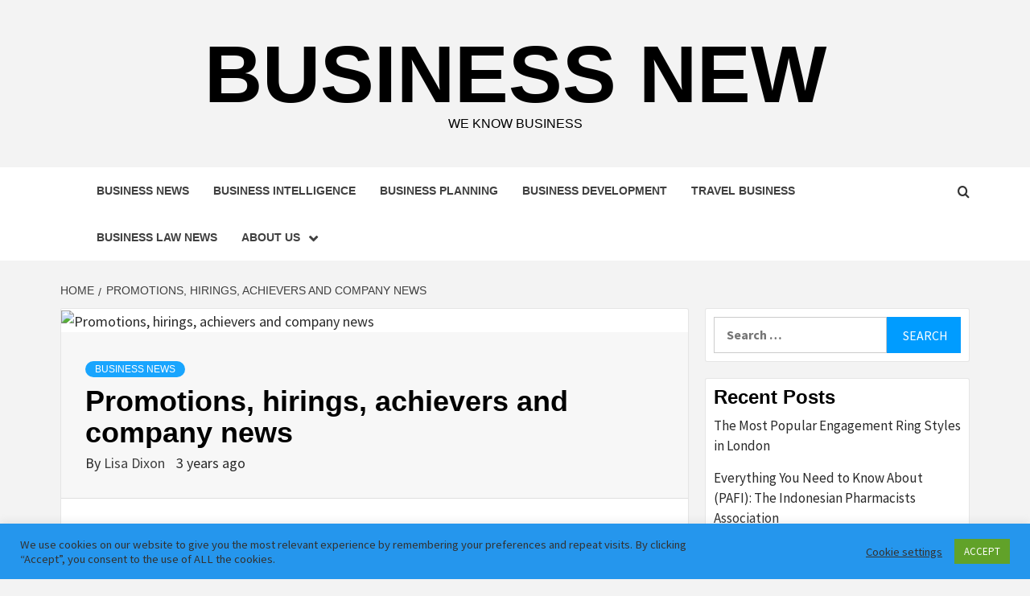

--- FILE ---
content_type: text/html; charset=UTF-8
request_url: https://businessnew.my.id/promotions-hirings-achievers-and-company-news-2.html
body_size: 16685
content:
<!doctype html>
<html lang="en-US">
<head>
    <meta charset="UTF-8">
    <meta name="viewport" content="width=device-width, initial-scale=1">
    <link rel="profile" href="https://gmpg.org/xfn/11">

    <meta name='robots' content='index, follow, max-image-preview:large, max-snippet:-1, max-video-preview:-1' />
	<style>img:is([sizes="auto" i], [sizes^="auto," i]) { contain-intrinsic-size: 3000px 1500px }</style>
	
	<!-- This site is optimized with the Yoast SEO plugin v24.5 - https://yoast.com/wordpress/plugins/seo/ -->
	<title>Promotions, hirings, achievers and company news - Business New</title>
	<link rel="canonical" href="https://businessnew.my.id/promotions-hirings-achievers-and-company-news-2.html" />
	<meta property="og:locale" content="en_US" />
	<meta property="og:type" content="article" />
	<meta property="og:title" content="Promotions, hirings, achievers and company news - Business New" />
	<meta property="og:description" content="Here is a search at promotions, hirings, movers and newsmakers in the Memphis area organization" />
	<meta property="og:url" content="https://businessnew.my.id/promotions-hirings-achievers-and-company-news-2.html" />
	<meta property="og:site_name" content="Business New" />
	<meta property="article:published_time" content="2023-01-19T13:01:05+00:00" />
	<meta property="og:image" content="https://www.gannett-cdn.com/presto/2023/01/17/PMCA/1eeb9c7b-384c-421f-a9a2-c6fd7a123adf-H.F._Mason.jpg?crop=615,951,x258,y70&width=300&height=464&format=pjpg&auto=webp" />
	<meta name="author" content="Lisa Dixon" />
	<meta name="twitter:card" content="summary_large_image" />
	<meta name="twitter:image" content="https://www.gannett-cdn.com/presto/2023/01/17/PMCA/1eeb9c7b-384c-421f-a9a2-c6fd7a123adf-H.F._Mason.jpg?crop=615,951,x258,y70&width=300&height=464&format=pjpg&auto=webp" />
	<meta name="twitter:label1" content="Written by" />
	<meta name="twitter:data1" content="Lisa Dixon" />
	<meta name="twitter:label2" content="Est. reading time" />
	<meta name="twitter:data2" content="4 minutes" />
	<script type="application/ld+json" class="yoast-schema-graph">{"@context":"https://schema.org","@graph":[{"@type":"WebPage","@id":"https://businessnew.my.id/promotions-hirings-achievers-and-company-news-2.html","url":"https://businessnew.my.id/promotions-hirings-achievers-and-company-news-2.html","name":"Promotions, hirings, achievers and company news - Business New","isPartOf":{"@id":"/#website"},"primaryImageOfPage":"https://www.gannett-cdn.com/presto/2023/01/17/PMCA/1eeb9c7b-384c-421f-a9a2-c6fd7a123adf-H.F._Mason.jpg?crop=615,951,x258,y70&width=300&height=464&format=pjpg&auto=webp","image":["https://www.gannett-cdn.com/presto/2023/01/17/PMCA/1eeb9c7b-384c-421f-a9a2-c6fd7a123adf-H.F._Mason.jpg?crop=615,951,x258,y70&width=300&height=464&format=pjpg&auto=webp"],"thumbnailUrl":"https://www.gannett-cdn.com/presto/2023/01/17/PMCA/1eeb9c7b-384c-421f-a9a2-c6fd7a123adf-H.F._Mason.jpg?crop=615,951,x258,y70&width=300&height=464&format=pjpg&auto=webp","datePublished":"2023-01-19T13:01:05+00:00","author":{"@id":"/#/schema/person/4ca472794d0d436d1f5fe361915f9560"},"inLanguage":"en-US","potentialAction":[{"@type":"ReadAction","target":["https://businessnew.my.id/promotions-hirings-achievers-and-company-news-2.html"]}]},{"@type":"ImageObject","inLanguage":"en-US","@id":"https://businessnew.my.id/promotions-hirings-achievers-and-company-news-2.html#primaryimage","url":"https://www.gannett-cdn.com/presto/2023/01/17/PMCA/1eeb9c7b-384c-421f-a9a2-c6fd7a123adf-H.F._Mason.jpg?crop=615,951,x258,y70&width=300&height=464&format=pjpg&auto=webp","contentUrl":"https://www.gannett-cdn.com/presto/2023/01/17/PMCA/1eeb9c7b-384c-421f-a9a2-c6fd7a123adf-H.F._Mason.jpg?crop=615,951,x258,y70&width=300&height=464&format=pjpg&auto=webp","caption":"Promotions, hirings, achievers and company news"},{"@type":"WebSite","@id":"/#website","url":"/","name":"Business New","description":"We Know Business","potentialAction":[{"@type":"SearchAction","target":{"@type":"EntryPoint","urlTemplate":"/?s={search_term_string}"},"query-input":{"@type":"PropertyValueSpecification","valueRequired":true,"valueName":"search_term_string"}}],"inLanguage":"en-US"},{"@type":"Person","@id":"/#/schema/person/4ca472794d0d436d1f5fe361915f9560","name":"Lisa Dixon","image":{"@type":"ImageObject","inLanguage":"en-US","@id":"/#/schema/person/image/","url":"https://secure.gravatar.com/avatar/98e33e40659e2db482aae1266f2c2a7a?s=96&d=mm&r=g","contentUrl":"https://secure.gravatar.com/avatar/98e33e40659e2db482aae1266f2c2a7a?s=96&d=mm&r=g","caption":"Lisa Dixon"},"url":"https://businessnew.my.id/author/lisa-dixon"}]}</script>
	<!-- / Yoast SEO plugin. -->


<link rel='dns-prefetch' href='//fonts.googleapis.com' />
<link rel="alternate" type="application/rss+xml" title="Business New &raquo; Feed" href="https://businessnew.my.id/feed" />
<script type="text/javascript">
/* <![CDATA[ */
window._wpemojiSettings = {"baseUrl":"https:\/\/s.w.org\/images\/core\/emoji\/15.0.3\/72x72\/","ext":".png","svgUrl":"https:\/\/s.w.org\/images\/core\/emoji\/15.0.3\/svg\/","svgExt":".svg","source":{"concatemoji":"https:\/\/businessnew.my.id\/wp-includes\/js\/wp-emoji-release.min.js?ver=6.7.4"}};
/*! This file is auto-generated */
!function(i,n){var o,s,e;function c(e){try{var t={supportTests:e,timestamp:(new Date).valueOf()};sessionStorage.setItem(o,JSON.stringify(t))}catch(e){}}function p(e,t,n){e.clearRect(0,0,e.canvas.width,e.canvas.height),e.fillText(t,0,0);var t=new Uint32Array(e.getImageData(0,0,e.canvas.width,e.canvas.height).data),r=(e.clearRect(0,0,e.canvas.width,e.canvas.height),e.fillText(n,0,0),new Uint32Array(e.getImageData(0,0,e.canvas.width,e.canvas.height).data));return t.every(function(e,t){return e===r[t]})}function u(e,t,n){switch(t){case"flag":return n(e,"\ud83c\udff3\ufe0f\u200d\u26a7\ufe0f","\ud83c\udff3\ufe0f\u200b\u26a7\ufe0f")?!1:!n(e,"\ud83c\uddfa\ud83c\uddf3","\ud83c\uddfa\u200b\ud83c\uddf3")&&!n(e,"\ud83c\udff4\udb40\udc67\udb40\udc62\udb40\udc65\udb40\udc6e\udb40\udc67\udb40\udc7f","\ud83c\udff4\u200b\udb40\udc67\u200b\udb40\udc62\u200b\udb40\udc65\u200b\udb40\udc6e\u200b\udb40\udc67\u200b\udb40\udc7f");case"emoji":return!n(e,"\ud83d\udc26\u200d\u2b1b","\ud83d\udc26\u200b\u2b1b")}return!1}function f(e,t,n){var r="undefined"!=typeof WorkerGlobalScope&&self instanceof WorkerGlobalScope?new OffscreenCanvas(300,150):i.createElement("canvas"),a=r.getContext("2d",{willReadFrequently:!0}),o=(a.textBaseline="top",a.font="600 32px Arial",{});return e.forEach(function(e){o[e]=t(a,e,n)}),o}function t(e){var t=i.createElement("script");t.src=e,t.defer=!0,i.head.appendChild(t)}"undefined"!=typeof Promise&&(o="wpEmojiSettingsSupports",s=["flag","emoji"],n.supports={everything:!0,everythingExceptFlag:!0},e=new Promise(function(e){i.addEventListener("DOMContentLoaded",e,{once:!0})}),new Promise(function(t){var n=function(){try{var e=JSON.parse(sessionStorage.getItem(o));if("object"==typeof e&&"number"==typeof e.timestamp&&(new Date).valueOf()<e.timestamp+604800&&"object"==typeof e.supportTests)return e.supportTests}catch(e){}return null}();if(!n){if("undefined"!=typeof Worker&&"undefined"!=typeof OffscreenCanvas&&"undefined"!=typeof URL&&URL.createObjectURL&&"undefined"!=typeof Blob)try{var e="postMessage("+f.toString()+"("+[JSON.stringify(s),u.toString(),p.toString()].join(",")+"));",r=new Blob([e],{type:"text/javascript"}),a=new Worker(URL.createObjectURL(r),{name:"wpTestEmojiSupports"});return void(a.onmessage=function(e){c(n=e.data),a.terminate(),t(n)})}catch(e){}c(n=f(s,u,p))}t(n)}).then(function(e){for(var t in e)n.supports[t]=e[t],n.supports.everything=n.supports.everything&&n.supports[t],"flag"!==t&&(n.supports.everythingExceptFlag=n.supports.everythingExceptFlag&&n.supports[t]);n.supports.everythingExceptFlag=n.supports.everythingExceptFlag&&!n.supports.flag,n.DOMReady=!1,n.readyCallback=function(){n.DOMReady=!0}}).then(function(){return e}).then(function(){var e;n.supports.everything||(n.readyCallback(),(e=n.source||{}).concatemoji?t(e.concatemoji):e.wpemoji&&e.twemoji&&(t(e.twemoji),t(e.wpemoji)))}))}((window,document),window._wpemojiSettings);
/* ]]> */
</script>
<style id='wp-emoji-styles-inline-css' type='text/css'>

	img.wp-smiley, img.emoji {
		display: inline !important;
		border: none !important;
		box-shadow: none !important;
		height: 1em !important;
		width: 1em !important;
		margin: 0 0.07em !important;
		vertical-align: -0.1em !important;
		background: none !important;
		padding: 0 !important;
	}
</style>
<link rel='stylesheet' id='wp-block-library-css' href='https://businessnew.my.id/wp-includes/css/dist/block-library/style.min.css?ver=6.7.4' type='text/css' media='all' />
<style id='wp-block-library-theme-inline-css' type='text/css'>
.wp-block-audio :where(figcaption){color:#555;font-size:13px;text-align:center}.is-dark-theme .wp-block-audio :where(figcaption){color:#ffffffa6}.wp-block-audio{margin:0 0 1em}.wp-block-code{border:1px solid #ccc;border-radius:4px;font-family:Menlo,Consolas,monaco,monospace;padding:.8em 1em}.wp-block-embed :where(figcaption){color:#555;font-size:13px;text-align:center}.is-dark-theme .wp-block-embed :where(figcaption){color:#ffffffa6}.wp-block-embed{margin:0 0 1em}.blocks-gallery-caption{color:#555;font-size:13px;text-align:center}.is-dark-theme .blocks-gallery-caption{color:#ffffffa6}:root :where(.wp-block-image figcaption){color:#555;font-size:13px;text-align:center}.is-dark-theme :root :where(.wp-block-image figcaption){color:#ffffffa6}.wp-block-image{margin:0 0 1em}.wp-block-pullquote{border-bottom:4px solid;border-top:4px solid;color:currentColor;margin-bottom:1.75em}.wp-block-pullquote cite,.wp-block-pullquote footer,.wp-block-pullquote__citation{color:currentColor;font-size:.8125em;font-style:normal;text-transform:uppercase}.wp-block-quote{border-left:.25em solid;margin:0 0 1.75em;padding-left:1em}.wp-block-quote cite,.wp-block-quote footer{color:currentColor;font-size:.8125em;font-style:normal;position:relative}.wp-block-quote:where(.has-text-align-right){border-left:none;border-right:.25em solid;padding-left:0;padding-right:1em}.wp-block-quote:where(.has-text-align-center){border:none;padding-left:0}.wp-block-quote.is-large,.wp-block-quote.is-style-large,.wp-block-quote:where(.is-style-plain){border:none}.wp-block-search .wp-block-search__label{font-weight:700}.wp-block-search__button{border:1px solid #ccc;padding:.375em .625em}:where(.wp-block-group.has-background){padding:1.25em 2.375em}.wp-block-separator.has-css-opacity{opacity:.4}.wp-block-separator{border:none;border-bottom:2px solid;margin-left:auto;margin-right:auto}.wp-block-separator.has-alpha-channel-opacity{opacity:1}.wp-block-separator:not(.is-style-wide):not(.is-style-dots){width:100px}.wp-block-separator.has-background:not(.is-style-dots){border-bottom:none;height:1px}.wp-block-separator.has-background:not(.is-style-wide):not(.is-style-dots){height:2px}.wp-block-table{margin:0 0 1em}.wp-block-table td,.wp-block-table th{word-break:normal}.wp-block-table :where(figcaption){color:#555;font-size:13px;text-align:center}.is-dark-theme .wp-block-table :where(figcaption){color:#ffffffa6}.wp-block-video :where(figcaption){color:#555;font-size:13px;text-align:center}.is-dark-theme .wp-block-video :where(figcaption){color:#ffffffa6}.wp-block-video{margin:0 0 1em}:root :where(.wp-block-template-part.has-background){margin-bottom:0;margin-top:0;padding:1.25em 2.375em}
</style>
<style id='global-styles-inline-css' type='text/css'>
:root{--wp--preset--aspect-ratio--square: 1;--wp--preset--aspect-ratio--4-3: 4/3;--wp--preset--aspect-ratio--3-4: 3/4;--wp--preset--aspect-ratio--3-2: 3/2;--wp--preset--aspect-ratio--2-3: 2/3;--wp--preset--aspect-ratio--16-9: 16/9;--wp--preset--aspect-ratio--9-16: 9/16;--wp--preset--color--black: #000000;--wp--preset--color--cyan-bluish-gray: #abb8c3;--wp--preset--color--white: #ffffff;--wp--preset--color--pale-pink: #f78da7;--wp--preset--color--vivid-red: #cf2e2e;--wp--preset--color--luminous-vivid-orange: #ff6900;--wp--preset--color--luminous-vivid-amber: #fcb900;--wp--preset--color--light-green-cyan: #7bdcb5;--wp--preset--color--vivid-green-cyan: #00d084;--wp--preset--color--pale-cyan-blue: #8ed1fc;--wp--preset--color--vivid-cyan-blue: #0693e3;--wp--preset--color--vivid-purple: #9b51e0;--wp--preset--gradient--vivid-cyan-blue-to-vivid-purple: linear-gradient(135deg,rgba(6,147,227,1) 0%,rgb(155,81,224) 100%);--wp--preset--gradient--light-green-cyan-to-vivid-green-cyan: linear-gradient(135deg,rgb(122,220,180) 0%,rgb(0,208,130) 100%);--wp--preset--gradient--luminous-vivid-amber-to-luminous-vivid-orange: linear-gradient(135deg,rgba(252,185,0,1) 0%,rgba(255,105,0,1) 100%);--wp--preset--gradient--luminous-vivid-orange-to-vivid-red: linear-gradient(135deg,rgba(255,105,0,1) 0%,rgb(207,46,46) 100%);--wp--preset--gradient--very-light-gray-to-cyan-bluish-gray: linear-gradient(135deg,rgb(238,238,238) 0%,rgb(169,184,195) 100%);--wp--preset--gradient--cool-to-warm-spectrum: linear-gradient(135deg,rgb(74,234,220) 0%,rgb(151,120,209) 20%,rgb(207,42,186) 40%,rgb(238,44,130) 60%,rgb(251,105,98) 80%,rgb(254,248,76) 100%);--wp--preset--gradient--blush-light-purple: linear-gradient(135deg,rgb(255,206,236) 0%,rgb(152,150,240) 100%);--wp--preset--gradient--blush-bordeaux: linear-gradient(135deg,rgb(254,205,165) 0%,rgb(254,45,45) 50%,rgb(107,0,62) 100%);--wp--preset--gradient--luminous-dusk: linear-gradient(135deg,rgb(255,203,112) 0%,rgb(199,81,192) 50%,rgb(65,88,208) 100%);--wp--preset--gradient--pale-ocean: linear-gradient(135deg,rgb(255,245,203) 0%,rgb(182,227,212) 50%,rgb(51,167,181) 100%);--wp--preset--gradient--electric-grass: linear-gradient(135deg,rgb(202,248,128) 0%,rgb(113,206,126) 100%);--wp--preset--gradient--midnight: linear-gradient(135deg,rgb(2,3,129) 0%,rgb(40,116,252) 100%);--wp--preset--font-size--small: 13px;--wp--preset--font-size--medium: 20px;--wp--preset--font-size--large: 36px;--wp--preset--font-size--x-large: 42px;--wp--preset--spacing--20: 0.44rem;--wp--preset--spacing--30: 0.67rem;--wp--preset--spacing--40: 1rem;--wp--preset--spacing--50: 1.5rem;--wp--preset--spacing--60: 2.25rem;--wp--preset--spacing--70: 3.38rem;--wp--preset--spacing--80: 5.06rem;--wp--preset--shadow--natural: 6px 6px 9px rgba(0, 0, 0, 0.2);--wp--preset--shadow--deep: 12px 12px 50px rgba(0, 0, 0, 0.4);--wp--preset--shadow--sharp: 6px 6px 0px rgba(0, 0, 0, 0.2);--wp--preset--shadow--outlined: 6px 6px 0px -3px rgba(255, 255, 255, 1), 6px 6px rgba(0, 0, 0, 1);--wp--preset--shadow--crisp: 6px 6px 0px rgba(0, 0, 0, 1);}:root { --wp--style--global--content-size: 740px;--wp--style--global--wide-size: 1170px; }:where(body) { margin: 0; }.wp-site-blocks > .alignleft { float: left; margin-right: 2em; }.wp-site-blocks > .alignright { float: right; margin-left: 2em; }.wp-site-blocks > .aligncenter { justify-content: center; margin-left: auto; margin-right: auto; }:where(.wp-site-blocks) > * { margin-block-start: 24px; margin-block-end: 0; }:where(.wp-site-blocks) > :first-child { margin-block-start: 0; }:where(.wp-site-blocks) > :last-child { margin-block-end: 0; }:root { --wp--style--block-gap: 24px; }:root :where(.is-layout-flow) > :first-child{margin-block-start: 0;}:root :where(.is-layout-flow) > :last-child{margin-block-end: 0;}:root :where(.is-layout-flow) > *{margin-block-start: 24px;margin-block-end: 0;}:root :where(.is-layout-constrained) > :first-child{margin-block-start: 0;}:root :where(.is-layout-constrained) > :last-child{margin-block-end: 0;}:root :where(.is-layout-constrained) > *{margin-block-start: 24px;margin-block-end: 0;}:root :where(.is-layout-flex){gap: 24px;}:root :where(.is-layout-grid){gap: 24px;}.is-layout-flow > .alignleft{float: left;margin-inline-start: 0;margin-inline-end: 2em;}.is-layout-flow > .alignright{float: right;margin-inline-start: 2em;margin-inline-end: 0;}.is-layout-flow > .aligncenter{margin-left: auto !important;margin-right: auto !important;}.is-layout-constrained > .alignleft{float: left;margin-inline-start: 0;margin-inline-end: 2em;}.is-layout-constrained > .alignright{float: right;margin-inline-start: 2em;margin-inline-end: 0;}.is-layout-constrained > .aligncenter{margin-left: auto !important;margin-right: auto !important;}.is-layout-constrained > :where(:not(.alignleft):not(.alignright):not(.alignfull)){max-width: var(--wp--style--global--content-size);margin-left: auto !important;margin-right: auto !important;}.is-layout-constrained > .alignwide{max-width: var(--wp--style--global--wide-size);}body .is-layout-flex{display: flex;}.is-layout-flex{flex-wrap: wrap;align-items: center;}.is-layout-flex > :is(*, div){margin: 0;}body .is-layout-grid{display: grid;}.is-layout-grid > :is(*, div){margin: 0;}body{padding-top: 0px;padding-right: 0px;padding-bottom: 0px;padding-left: 0px;}a:where(:not(.wp-element-button)){text-decoration: none;}:root :where(.wp-element-button, .wp-block-button__link){background-color: #32373c;border-width: 0;color: #fff;font-family: inherit;font-size: inherit;line-height: inherit;padding: calc(0.667em + 2px) calc(1.333em + 2px);text-decoration: none;}.has-black-color{color: var(--wp--preset--color--black) !important;}.has-cyan-bluish-gray-color{color: var(--wp--preset--color--cyan-bluish-gray) !important;}.has-white-color{color: var(--wp--preset--color--white) !important;}.has-pale-pink-color{color: var(--wp--preset--color--pale-pink) !important;}.has-vivid-red-color{color: var(--wp--preset--color--vivid-red) !important;}.has-luminous-vivid-orange-color{color: var(--wp--preset--color--luminous-vivid-orange) !important;}.has-luminous-vivid-amber-color{color: var(--wp--preset--color--luminous-vivid-amber) !important;}.has-light-green-cyan-color{color: var(--wp--preset--color--light-green-cyan) !important;}.has-vivid-green-cyan-color{color: var(--wp--preset--color--vivid-green-cyan) !important;}.has-pale-cyan-blue-color{color: var(--wp--preset--color--pale-cyan-blue) !important;}.has-vivid-cyan-blue-color{color: var(--wp--preset--color--vivid-cyan-blue) !important;}.has-vivid-purple-color{color: var(--wp--preset--color--vivid-purple) !important;}.has-black-background-color{background-color: var(--wp--preset--color--black) !important;}.has-cyan-bluish-gray-background-color{background-color: var(--wp--preset--color--cyan-bluish-gray) !important;}.has-white-background-color{background-color: var(--wp--preset--color--white) !important;}.has-pale-pink-background-color{background-color: var(--wp--preset--color--pale-pink) !important;}.has-vivid-red-background-color{background-color: var(--wp--preset--color--vivid-red) !important;}.has-luminous-vivid-orange-background-color{background-color: var(--wp--preset--color--luminous-vivid-orange) !important;}.has-luminous-vivid-amber-background-color{background-color: var(--wp--preset--color--luminous-vivid-amber) !important;}.has-light-green-cyan-background-color{background-color: var(--wp--preset--color--light-green-cyan) !important;}.has-vivid-green-cyan-background-color{background-color: var(--wp--preset--color--vivid-green-cyan) !important;}.has-pale-cyan-blue-background-color{background-color: var(--wp--preset--color--pale-cyan-blue) !important;}.has-vivid-cyan-blue-background-color{background-color: var(--wp--preset--color--vivid-cyan-blue) !important;}.has-vivid-purple-background-color{background-color: var(--wp--preset--color--vivid-purple) !important;}.has-black-border-color{border-color: var(--wp--preset--color--black) !important;}.has-cyan-bluish-gray-border-color{border-color: var(--wp--preset--color--cyan-bluish-gray) !important;}.has-white-border-color{border-color: var(--wp--preset--color--white) !important;}.has-pale-pink-border-color{border-color: var(--wp--preset--color--pale-pink) !important;}.has-vivid-red-border-color{border-color: var(--wp--preset--color--vivid-red) !important;}.has-luminous-vivid-orange-border-color{border-color: var(--wp--preset--color--luminous-vivid-orange) !important;}.has-luminous-vivid-amber-border-color{border-color: var(--wp--preset--color--luminous-vivid-amber) !important;}.has-light-green-cyan-border-color{border-color: var(--wp--preset--color--light-green-cyan) !important;}.has-vivid-green-cyan-border-color{border-color: var(--wp--preset--color--vivid-green-cyan) !important;}.has-pale-cyan-blue-border-color{border-color: var(--wp--preset--color--pale-cyan-blue) !important;}.has-vivid-cyan-blue-border-color{border-color: var(--wp--preset--color--vivid-cyan-blue) !important;}.has-vivid-purple-border-color{border-color: var(--wp--preset--color--vivid-purple) !important;}.has-vivid-cyan-blue-to-vivid-purple-gradient-background{background: var(--wp--preset--gradient--vivid-cyan-blue-to-vivid-purple) !important;}.has-light-green-cyan-to-vivid-green-cyan-gradient-background{background: var(--wp--preset--gradient--light-green-cyan-to-vivid-green-cyan) !important;}.has-luminous-vivid-amber-to-luminous-vivid-orange-gradient-background{background: var(--wp--preset--gradient--luminous-vivid-amber-to-luminous-vivid-orange) !important;}.has-luminous-vivid-orange-to-vivid-red-gradient-background{background: var(--wp--preset--gradient--luminous-vivid-orange-to-vivid-red) !important;}.has-very-light-gray-to-cyan-bluish-gray-gradient-background{background: var(--wp--preset--gradient--very-light-gray-to-cyan-bluish-gray) !important;}.has-cool-to-warm-spectrum-gradient-background{background: var(--wp--preset--gradient--cool-to-warm-spectrum) !important;}.has-blush-light-purple-gradient-background{background: var(--wp--preset--gradient--blush-light-purple) !important;}.has-blush-bordeaux-gradient-background{background: var(--wp--preset--gradient--blush-bordeaux) !important;}.has-luminous-dusk-gradient-background{background: var(--wp--preset--gradient--luminous-dusk) !important;}.has-pale-ocean-gradient-background{background: var(--wp--preset--gradient--pale-ocean) !important;}.has-electric-grass-gradient-background{background: var(--wp--preset--gradient--electric-grass) !important;}.has-midnight-gradient-background{background: var(--wp--preset--gradient--midnight) !important;}.has-small-font-size{font-size: var(--wp--preset--font-size--small) !important;}.has-medium-font-size{font-size: var(--wp--preset--font-size--medium) !important;}.has-large-font-size{font-size: var(--wp--preset--font-size--large) !important;}.has-x-large-font-size{font-size: var(--wp--preset--font-size--x-large) !important;}
:root :where(.wp-block-pullquote){font-size: 1.5em;line-height: 1.6;}
</style>
<link rel='stylesheet' id='contact-form-7-css' href='https://businessnew.my.id/wp-content/plugins/contact-form-7/includes/css/styles.css?ver=6.1.3' type='text/css' media='all' />
<link rel='stylesheet' id='cookie-law-info-css' href='https://businessnew.my.id/wp-content/plugins/cookie-law-info/legacy/public/css/cookie-law-info-public.css?ver=3.3.6' type='text/css' media='all' />
<link rel='stylesheet' id='cookie-law-info-gdpr-css' href='https://businessnew.my.id/wp-content/plugins/cookie-law-info/legacy/public/css/cookie-law-info-gdpr.css?ver=3.3.6' type='text/css' media='all' />
<link rel='stylesheet' id='aft-icons-css' href='https://businessnew.my.id/wp-content/themes/magazine-7/assets/icons/style.css?ver=6.7.4' type='text/css' media='all' />
<link rel='stylesheet' id='bootstrap-css' href='https://businessnew.my.id/wp-content/themes/magazine-7/assets/bootstrap/css/bootstrap.min.css?ver=6.7.4' type='text/css' media='all' />
<link rel='stylesheet' id='slick-css' href='https://businessnew.my.id/wp-content/themes/magazine-7/assets/slick/css/slick.min.css?ver=6.7.4' type='text/css' media='all' />
<link rel='stylesheet' id='sidr-css' href='https://businessnew.my.id/wp-content/themes/magazine-7/assets/sidr/css/jquery.sidr.dark.css?ver=6.7.4' type='text/css' media='all' />
<link rel='stylesheet' id='magnific-popup-css' href='https://businessnew.my.id/wp-content/themes/magazine-7/assets/magnific-popup/magnific-popup.css?ver=6.7.4' type='text/css' media='all' />
<link rel='stylesheet' id='magazine-7-google-fonts-css' href='https://fonts.googleapis.com/css?family=Source%20Sans%20Pro:400,400i,700,700i|Montserrat:400,700&#038;subset=latin,latin-ext' type='text/css' media='all' />
<link rel='stylesheet' id='magazine-7-style-css' href='https://businessnew.my.id/wp-content/themes/magazine-7/style.css?ver=3.1.2' type='text/css' media='all' />
<script type="text/javascript" src="https://businessnew.my.id/wp-includes/js/jquery/jquery.min.js?ver=3.7.1" id="jquery-core-js"></script>
<script type="text/javascript" src="https://businessnew.my.id/wp-includes/js/jquery/jquery-migrate.min.js?ver=3.4.1" id="jquery-migrate-js"></script>
<script type="text/javascript" id="cookie-law-info-js-extra">
/* <![CDATA[ */
var Cli_Data = {"nn_cookie_ids":[],"cookielist":[],"non_necessary_cookies":[],"ccpaEnabled":"","ccpaRegionBased":"","ccpaBarEnabled":"","strictlyEnabled":["necessary","obligatoire"],"ccpaType":"gdpr","js_blocking":"1","custom_integration":"","triggerDomRefresh":"","secure_cookies":""};
var cli_cookiebar_settings = {"animate_speed_hide":"500","animate_speed_show":"500","background":"#2596ed","border":"#b1a6a6c2","border_on":"","button_1_button_colour":"#61a229","button_1_button_hover":"#4e8221","button_1_link_colour":"#fff","button_1_as_button":"1","button_1_new_win":"","button_2_button_colour":"#333","button_2_button_hover":"#292929","button_2_link_colour":"#444","button_2_as_button":"","button_2_hidebar":"","button_3_button_colour":"#3566bb","button_3_button_hover":"#2a5296","button_3_link_colour":"#fff","button_3_as_button":"1","button_3_new_win":"","button_4_button_colour":"#000","button_4_button_hover":"#000000","button_4_link_colour":"#333333","button_4_as_button":"","button_7_button_colour":"#61a229","button_7_button_hover":"#4e8221","button_7_link_colour":"#fff","button_7_as_button":"1","button_7_new_win":"","font_family":"inherit","header_fix":"","notify_animate_hide":"1","notify_animate_show":"","notify_div_id":"#cookie-law-info-bar","notify_position_horizontal":"right","notify_position_vertical":"bottom","scroll_close":"1","scroll_close_reload":"","accept_close_reload":"","reject_close_reload":"","showagain_tab":"","showagain_background":"#fff","showagain_border":"#000","showagain_div_id":"#cookie-law-info-again","showagain_x_position":"100px","text":"#333333","show_once_yn":"1","show_once":"5000","logging_on":"","as_popup":"","popup_overlay":"1","bar_heading_text":"","cookie_bar_as":"banner","popup_showagain_position":"bottom-right","widget_position":"left"};
var log_object = {"ajax_url":"https:\/\/businessnew.my.id\/wp-admin\/admin-ajax.php"};
/* ]]> */
</script>
<script type="text/javascript" src="https://businessnew.my.id/wp-content/plugins/cookie-law-info/legacy/public/js/cookie-law-info-public.js?ver=3.3.6" id="cookie-law-info-js"></script>
<link rel="https://api.w.org/" href="https://businessnew.my.id/wp-json/" /><link rel="alternate" title="JSON" type="application/json" href="https://businessnew.my.id/wp-json/wp/v2/posts/483" /><link rel="EditURI" type="application/rsd+xml" title="RSD" href="https://businessnew.my.id/xmlrpc.php?rsd" />
<meta name="generator" content="WordPress 6.7.4" />
<link rel='shortlink' href='https://businessnew.my.id/?p=483' />
<link rel="alternate" title="oEmbed (JSON)" type="application/json+oembed" href="https://businessnew.my.id/wp-json/oembed/1.0/embed?url=https%3A%2F%2Fbusinessnew.my.id%2Fpromotions-hirings-achievers-and-company-news-2.html" />
<link rel="alternate" title="oEmbed (XML)" type="text/xml+oembed" href="https://businessnew.my.id/wp-json/oembed/1.0/embed?url=https%3A%2F%2Fbusinessnew.my.id%2Fpromotions-hirings-achievers-and-company-news-2.html&#038;format=xml" />
        <style type="text/css">
                        body .masthead-banner.data-bg:after {
                background: rgba(0,0,0,0);
            }
                        .site-title a,
            .site-description {
                color: #000000;
            }

            .site-branding .site-title {
                font-size: 100px;
            }

            @media only screen and (max-width: 640px) {
                .site-branding .site-title {
                    font-size: 60px;

                }

            @media only screen and (max-width: 640px) {
                .site-branding .site-title {
                    font-size: 50px;

                }

                        .elementor-template-full-width .elementor-section.elementor-section-full_width > .elementor-container,
            .elementor-template-full-width .elementor-section.elementor-section-boxed > .elementor-container{
                max-width: 1170px;
            }
            @media (min-width: 1600px){
                .elementor-template-full-width .elementor-section.elementor-section-full_width > .elementor-container,
                .elementor-template-full-width .elementor-section.elementor-section-boxed > .elementor-container{
                    max-width: 1570px;
                }
            }

        </style>
        
<!-- FIFU:jsonld:begin -->
<script type="application/ld+json">{"@context":"https://schema.org","@graph":[{"@type":"ImageObject","@id":"https://www.gannett-cdn.com/presto/2023/01/17/PMCA/1eeb9c7b-384c-421f-a9a2-c6fd7a123adf-H.F._Mason.jpg?crop=615,951,x258,y70&width=300&height=464&format=pjpg&auto=webp","url":"https://www.gannett-cdn.com/presto/2023/01/17/PMCA/1eeb9c7b-384c-421f-a9a2-c6fd7a123adf-H.F._Mason.jpg?crop=615,951,x258,y70&width=300&height=464&format=pjpg&auto=webp","contentUrl":"https://www.gannett-cdn.com/presto/2023/01/17/PMCA/1eeb9c7b-384c-421f-a9a2-c6fd7a123adf-H.F._Mason.jpg?crop=615,951,x258,y70&width=300&height=464&format=pjpg&auto=webp","mainEntityOfPage":"https://businessnew.my.id/promotions-hirings-achievers-and-company-news-2.html"}]}</script>
<!-- FIFU:jsonld:end -->
<link rel="preload" as="image" href="https://www.gannett-cdn.com/presto/2023/01/17/PMCA/1eeb9c7b-384c-421f-a9a2-c6fd7a123adf-H.F._Mason.jpg?crop=615,951,x258,y70&#038;width=300&#038;height=464&#038;format=pjpg&#038;auto=webp"><link rel="preload" as="image" href="https://www.gannett-cdn.com/presto/2023/01/17/PMCA/1eeb9c7b-384c-421f-a9a2-c6fd7a123adf-H.F._Mason.jpg?crop=615,951,x258,y70&#038;width=300&#038;height=464&#038;format=pjpg&#038;auto=webp"></head>



<body data-rsssl=1 class="post-template-default single single-post postid-483 single-format-standard wp-embed-responsive align-content-left">
    

<div id="page" class="site">
    <a class="skip-link screen-reader-text" href="#content">Skip to content</a>

<div class="magazine-7-woocommerce-store-notice">
    </div>
<header id="masthead" class="site-header">
        <div class="masthead-banner " data-background="">
        <div class="container">
            <div class="row">
                <div class="col-md-12">
                    <div class="site-branding">
                                                    <p class="site-title font-family-1">
                                <a href="https://businessnew.my.id/" rel="home">Business New</a>
                            </p>
                        
                                                    <p class="site-description">We Know Business</p>
                                            </div>
                </div>
            </div>
        </div>
    </div>
    <nav id="site-navigation" class="main-navigation">
        <div class="container">
            <div class="row">
                <div class="col-md-12">
                    <div class="navigation-container">
                        
                        <span class="toggle-menu" aria-controls="primary-menu" aria-expanded="false">
                                <span class="screen-reader-text">Primary Menu</span>
                                 <i class="ham"></i>
                            </span>

                        <div class="menu main-menu"><ul id="primary-menu" class="menu"><li id="menu-item-104" class="menu-item menu-item-type-taxonomy menu-item-object-category current-post-ancestor current-menu-parent current-post-parent menu-item-104"><a href="https://businessnew.my.id/category/business-news">Business News</a></li>
<li id="menu-item-105" class="menu-item menu-item-type-taxonomy menu-item-object-category menu-item-105"><a href="https://businessnew.my.id/category/business-intelligence">Business Intelligence</a></li>
<li id="menu-item-106" class="menu-item menu-item-type-taxonomy menu-item-object-category menu-item-106"><a href="https://businessnew.my.id/category/business-planning">Business Planning</a></li>
<li id="menu-item-107" class="menu-item menu-item-type-taxonomy menu-item-object-category menu-item-107"><a href="https://businessnew.my.id/category/business-development">Business Development</a></li>
<li id="menu-item-108" class="menu-item menu-item-type-taxonomy menu-item-object-category menu-item-108"><a href="https://businessnew.my.id/category/travel-business">Travel Business</a></li>
<li id="menu-item-35" class="menu-item menu-item-type-taxonomy menu-item-object-category menu-item-35"><a href="https://businessnew.my.id/category/business-law-news">Business Law News</a></li>
<li id="menu-item-103" class="menu-item menu-item-type-post_type menu-item-object-page menu-item-has-children menu-item-103"><a href="https://businessnew.my.id/about-us">About Us</a>
<ul class="sub-menu">
	<li id="menu-item-31" class="menu-item menu-item-type-post_type menu-item-object-page menu-item-31"><a href="https://businessnew.my.id/advertise-here">Advertise Here</a></li>
	<li id="menu-item-32" class="menu-item menu-item-type-post_type menu-item-object-page menu-item-32"><a href="https://businessnew.my.id/contact-us">Contact Us</a></li>
	<li id="menu-item-33" class="menu-item menu-item-type-post_type menu-item-object-page menu-item-privacy-policy menu-item-33"><a rel="privacy-policy" href="https://businessnew.my.id/privacy-policy">Privacy Policy</a></li>
	<li id="menu-item-34" class="menu-item menu-item-type-post_type menu-item-object-page menu-item-34"><a href="https://businessnew.my.id/sitemap">Sitemap</a></li>
</ul>
</li>
</ul></div>

                        <div class="cart-search">
                            
                            <a  href="javascript:void(0)" class="af-search-click icon-search">
                                    <i class="fa fa-search"></i>
                            </a>
                        </div>



                    </div>
                </div>
            </div>
        </div>
    </nav>
</header>
<div id="af-search-wrap">
    <div class="af-search-box table-block">
        <div class="table-block-child v-center text-center">
            <form role="search" method="get" class="search-form" action="https://businessnew.my.id/">
				<label>
					<span class="screen-reader-text">Search for:</span>
					<input type="search" class="search-field" placeholder="Search &hellip;" value="" name="s" />
				</label>
				<input type="submit" class="search-submit" value="Search" />
			</form>        </div>
    </div>
    <div class="af-search-close af-search-click">
        <span></span>
        <span></span>
    </div>
</div>








    <div id="content" class="site-content">


        <div class="em-breadcrumbs font-family-1">
            <div class="container">
                <div class="row">
                    <div class="col-sm-12">
                        <div role="navigation" aria-label="Breadcrumbs" class="breadcrumb-trail breadcrumbs" itemprop="breadcrumb"><ul class="trail-items" itemscope itemtype="http://schema.org/BreadcrumbList"><meta name="numberOfItems" content="2" /><meta name="itemListOrder" content="Ascending" /><li itemprop="itemListElement" itemscope itemtype="http://schema.org/ListItem" class="trail-item trail-begin"><a href="https://businessnew.my.id" rel="home" itemprop="item"><span itemprop="name">Home</span></a><meta itemprop="position" content="1" /></li><li itemprop="itemListElement" itemscope itemtype="http://schema.org/ListItem" class="trail-item trail-end"><a href="https://businessnew.my.id/promotions-hirings-achievers-and-company-news-2.html" itemprop="item"><span itemprop="name">Promotions, hirings, achievers and company news</span></a><meta itemprop="position" content="2" /></li></ul></div>                    </div>
                </div>
            </div>
        </div>


        <div class="container">
        <div class="row">
            <div class="col-sm-12">
                <div id="primary" class="content-area">
                    <main id="main" class="site-main">

                                                    <article id="post-483" class="post-483 post type-post status-publish format-standard has-post-thumbnail hentry category-business-news tag-achievers tag-company tag-hirings tag-news tag-promotions">
                                <div class="entry-content-wrap">
                                    <header class="entry-header">    
                    <div class="post-thumbnail full-width-image">
                    <img post-id="483" fifu-featured="1" width="1024" src="https://www.gannett-cdn.com/presto/2023/01/17/PMCA/1eeb9c7b-384c-421f-a9a2-c6fd7a123adf-H.F._Mason.jpg?crop=615,951,x258,y70&amp;width=300&amp;height=464&amp;format=pjpg&amp;auto=webp" class="attachment-magazine-7-featured size-magazine-7-featured wp-post-image" alt="Promotions, hirings, achievers and company news" title="Promotions, hirings, achievers and company news" title="Promotions, hirings, achievers and company news" decoding="async" />                </div>
            
            <div class="header-details-wrapper">
        <div class="entry-header-details">
                            <div class="figure-categories figure-categories-bg">
                                        <ul class="cat-links"><li class="meta-category">
                             <a class="magazine-7-categories category-color-1" href="https://businessnew.my.id/category/business-news" alt="View all posts in Business News"> 
                                 Business News
                             </a>
                        </li></ul>                </div>
                        <h1 class="entry-title">Promotions, hirings, achievers and company news</h1>            
        <span class="author-links">

        <span class="item-metadata posts-author">
            <span class="">By</span>
                            <a href="https://businessnew.my.id/author/lisa-dixon">
                    Lisa Dixon                </a>
               </span>


            <span class="item-metadata posts-date">
            3 years ago        </span>
        </span>
                                
                    </div>
    </div>
</header><!-- .entry-header -->                                    

    <div class="entry-content">
        <div>
<p class="gnt_ar_b_p"><em>Here is a search at promotions, hirings, movers and newsmakers in the Memphis area organization scene:</em></p>
<p class="gnt_ar_b_p"><strong>Baker Donelson</strong> shareholder <strong>Craig C. Conley</strong> became a Rule 31 Detailed General Civil Mediator for the point out of Tennessee and is capable to serve as a neutral social gathering who assists in the resolution of disputes through a voluntary settlement method that is considerably less high-priced, time-consuming, and adversarial than litigation. Conley is a member of the firm&#8217;s Wellbeing Treatment Litigation Group. A law faculty graduate of the College of Memphis, he also is a member of the American Well being Regulation Association and the Association of Corporate Counsel, as properly as the Memphis and Tennessee Bar associations.</p>
<figure class="gnt_em gnt_em_img gnt_em_img__inset"><img post-id="483" fifu-featured="1" class="gnt_em_img_i" style="height:464px" data-g-r="lazy" data-gl-src="https://www.gannett-cdn.com/presto/2023/01/17/PMCA/1eeb9c7b-384c-421f-a9a2-c6fd7a123adf-H.F._Mason.jpg?crop=615,951,x258,y70&amp;width=300&amp;height=464&amp;format=pjpg&amp;auto=webp" data-gl-srcset="https://www.gannett-cdn.com/presto/2023/01/17/PMCA/1eeb9c7b-384c-421f-a9a2-c6fd7a123adf-H.F._Mason.jpg?crop=615,951,x258,y70&amp;width=600&amp;height=928&amp;format=pjpg&amp;auto=webp 2x" decoding="async" alt="Promotions, hirings, achievers and company news" title="Promotions, hirings, achievers and company news"/></figure>
<p class="gnt_ar_b_p"><strong>Baptist Memorial Wellbeing Care</strong> named <strong>Dr.</strong> <strong>H.F. Mason</strong> chief good quality officer for the 22-hospital wellbeing care organization. In this freshly created job, Mason will supply leadership and oversight for company excellent, an infection prevention, high-quality info, analytics, and accreditation and compliance. He will support acquire a comprehensive medical good quality and basic safety method to sustain a substantial stage of care at all Baptist Memorial facilities. Mason will also work toward earning his accredited medical professional government designation and a master’s diploma in wellbeing care high quality and safety. Mason will continue to serve as the chief clinical officer for Baptist Memorial Hospital-DeSoto and Baptist Memorial Hospital-Tipton. He graduated from the University of Mississippi Medical Faculty and done his common surgical treatment residency schooling at Vanderbilt Medical Centre. Mason has worked as a basic surgeon for extra than 20 several years and is board accredited by the American Board of Surgical treatment.</p>
<figure class="gnt_em gnt_em_img gnt_em_img__inset"><img class="gnt_em_img_i" style="height:394px" data-g-r="lazy" data-gl-src="https://www.gannett-cdn.com/presto/2023/01/17/PMCA/8dd75a4f-b31e-421f-9144-21cff3d54b4e-John_Tarpley.jpg?crop=802,1051,x415,y0&amp;width=300&amp;height=394&amp;format=pjpg&amp;auto=webp" data-gl-srcset="https://www.gannett-cdn.com/presto/2023/01/17/PMCA/8dd75a4f-b31e-421f-9144-21cff3d54b4e-John_Tarpley.jpg?crop=802,1051,x415,y0&amp;width=600&amp;height=788&amp;format=pjpg&amp;auto=webp 2x" decoding="async" alt="Tarpley"/></figure>
<p class="gnt_ar_b_p"><strong>John Tarpley</strong>, a shareholder in <strong>Lewis Thomason</strong>’s Nashville office environment, a short while ago assisted kind the Trucking Protection Advocates Counsel, a industrial transportation advocacy business. The TDAC held its first assembly with 300 participants from the industrial transportation business. Tarpley has proven himself as just one of the preeminent lawyers who represent professional transportation corporations and their personnel nationwide. He has successfully defended trucking businesses in state and federal courts and at mediations and settlement proceedings throughout the country. </p>
<figure class="gnt_em gnt_em_img gnt_em_img__inset"><img class="gnt_em_img_i" style="height:414px" data-g-r="lazy" data-gl-src="https://www.gannett-cdn.com/presto/2023/01/17/PMCA/a9c4113e-0c0a-41c8-9e2b-fb63daeb574c-Walter_Shoemaker_Jr..jpg?crop=580,799,x555,y172&amp;width=300&amp;height=414&amp;format=pjpg&amp;auto=webp" decoding="async" alt="Shoemaker"/></figure>
<figure class="gnt_em gnt_em_img gnt_em_img__inset"><img class="gnt_em_img_i" style="height:412px" data-g-r="lazy" data-gl-src="https://www.gannett-cdn.com/presto/2023/01/18/PMCA/7829972d-cbc7-4c2c-b875-12d144e9288f-Nicole_Billingsley.jpg?crop=330,453,x828,y220&amp;width=300&amp;height=412&amp;format=pjpg&amp;auto=webp" decoding="async" alt="Billingsley"/></figure>
<p class="gnt_ar_b_p"><strong>Lehman-Roberts</strong> declared the marketing of <strong>Walter Shoemaker Jr.</strong> to Grade Crew Foreman. The procedure of street grading features actions in which existing asphalt is taken off for repaves and restore do the job. He will immediate, instruct and handle all onsite staff customers, while supervising subcontractors and equipment. In addition, he will be accountable for understanding DOT steps and quality handle pointers. Finally, he will enforce the firm&#8217;s direction and protection requirements though conference construction deadlines. Prior to the marketing, he served as leadman for the Grade Crew. Shoemaker has been with the family of providers, which incorporates Memphis Stone &#038; Gravel Co. for much more than 10 decades. Furthermore, Lehman-Roberts promoted <strong>Nicole Billingsley</strong> to Accounting Supervisor. She will be responsible for the administration of accounts payable and finance duties related to the processing of product and position hauling tickets, as nicely as assisting with accounts receivable collections. Formerly, Billingsley was Accounting Expert. She has been a member of the workforce given that September 2020.</p>
<figure class="gnt_em gnt_em_img gnt_em_img__inset"><img class="gnt_em_img_i" style="height:381px" data-g-r="lazy" data-gl-src="https://www.gannett-cdn.com/presto/2023/01/18/PMCA/5520b3d7-499a-4db3-b3cf-5eec83717226-Katy_Valadie_Cottle.JPG?crop=890,1130,x1412,y196&amp;width=300&amp;height=381&amp;format=pjpg&amp;auto=webp" data-gl-srcset="https://www.gannett-cdn.com/presto/2023/01/18/PMCA/5520b3d7-499a-4db3-b3cf-5eec83717226-Katy_Valadie_Cottle.JPG?crop=890,1130,x1412,y196&amp;width=600&amp;height=762&amp;format=pjpg&amp;auto=webp 2x" decoding="async" alt="Cottle"/></figure>
<p class="gnt_ar_b_p"><strong>FirstBank Financial commitment Companions</strong>, the expenditure division of FirstBank with offices in the course of the Southeast, employed <strong>Katy Valadie Cottle</strong> to its Expense Associates group as a Accredited Monetary Planner and Revenue Assistant. In her new purpose, Cottle will advise clientele in the Chattanooga, Memphis and Franklin marketplaces on existence insurance coverage, annuity and financial investment approaches. Through the earlier 19 yrs, she labored at another economic establishment as a wealth management advisor immediately after earning her CFP.</p>
<aside aria-label="advertisement" class="gnt_m gnt_x gnt_x__lbl gnt_x__al"/>
<p class="gnt_ar_b_p">Given that August, <strong>Baker Donelson</strong> has included 46 associates across the company together with numerous in the Memphis office environment. The new new local associates are <strong>Gerald E. Bradner</strong> whose observe is in advocacy <strong>Briana Butler</strong>, advocacy <strong>M. Kaitlyn Cornett</strong>, tax <strong>Ashley Eberhardt</strong>, monetary services litigation and compliance <strong>Thomas M. Garrott</strong>, company and <strong>Kelsey McKinney</strong>, advocacy.</p>
<h2 class="gnt_ar_b_h2">NOTEWORTHY</h2>
<p class="gnt_ar_b_p">For a 3rd consecutive yr, <strong>Baker Donelson</strong> has realized Mansfield Certification Moreover status. To achieve this achievement, the agency collaborated with Variety Lab about a 12-month certification time period with constructed-in measurement, transparency and accountability mechanisms. Mansfield aims to boost and sustain range in management within legislation corporations by broadening the pool of ladies legal professionals, LGBTQ+ lawyers, attorneys with disabilities, and underrepresented racial and/or ethnic lawyers who are regarded as for senior lateral attorney career openings, business governance possibilities, fairness associate promotions, and agency management positions. Firms must also create and publish career descriptions and appointment/election insurance policies for management roles.</p>
<aside aria-label="advertisement" class="gnt_m gnt_x gnt_x__lbl gnt_x__al"/>
<p class="gnt_ar_b_p">The <strong>St. Jude Children’s Study Healthcare facility</strong> <strong>Detailed Most cancers Middle</strong> has acquired a prestigious Merit Extension Award from the <strong>Countrywide Most cancers Institute</strong> (NCI), extending the center’s present-day $35 million, 5-calendar year Most cancers Heart Guidance Grant for an extra two years. St. Jude became qualified for the award right after acquiring two consecutive “exceptional” rankings during the NCI Comprehensive Most cancers Center grant critique. Outstanding is the highest attainable cancer middle ranking. The grant extension is developed to encourage lengthy-selection preparing and higher-possibility, significant-reward investigate between its member cancer facilities. The St. Jude Comprehensive Most cancers Center is a person of 53 NCI-selected in depth most cancers centers across the state. The establishment is the initial and only NCI-selected Comprehensive Most cancers Middle devoted only to youngsters.</p>
<p class="gnt_ar_b_p">— <em>Compiled by Daniel Ginsburg</em></p>
<p class="gnt_ar_b_p"><em>E mail facts and images in JPEG format, at minimum 1MB in measurement, for Persons in Company to</em><a rel="nofollow noopener" target="_blank" href="/cdn-cgi/l/email-protection#b1d2d0d3d8cbdfd4c6c2f1d2dedcdcd4c3d2d8d0ddd0c1c1d4d0dd9fd2dedc" data-t-l=":b|e|k|$u" class="gnt_ar_b_a"><em><span class="__cf_email__" data-cfemail="fb989a999281959e8c88bb989496969e8998929a979a8b8b9e9a97d5989496">[email&#160;protected]</span></em></a><em>.</em></p>
</div>
                    <div class="post-item-metadata entry-meta">
                <span class="tags-links">Tags: <a href="https://businessnew.my.id/tag/achievers" rel="tag">achievers</a>, <a href="https://businessnew.my.id/tag/company" rel="tag">Company</a>, <a href="https://businessnew.my.id/tag/hirings" rel="tag">hirings</a>, <a href="https://businessnew.my.id/tag/news" rel="tag">News</a>, <a href="https://businessnew.my.id/tag/promotions" rel="tag">promotions</a></span>            </div>
                
	<nav class="navigation post-navigation" aria-label="Continue Reading">
		<h2 class="screen-reader-text">Continue Reading</h2>
		<div class="nav-links"><div class="nav-previous"><a href="https://businessnew.my.id/2023-china-business-law-journal-100-bilingual-and-both-inbound-and-outbound-deals-are-analyzed-researchandmarkets-com.html" rel="prev"><span class="em-post-navigation">Previous</span> 2023 China Business Law Journal: 100{60d48124524c163d93bcaf9d238c122260f539381ea62c0bffb11c8cd8c23591} Bilingual and Both Inbound and Outbound Deals are Analyzed &#8211; ResearchAndMarkets.com</a></div><div class="nav-next"><a href="https://businessnew.my.id/mullen-group-ltd-2023-business-plan-and-budget.html" rel="next"><span class="em-post-navigation">Next</span> Mullen Group Ltd. &#8211; 2023 Business Plan and Budget</a></div></div>
	</nav>            </div><!-- .entry-content -->


                                </div>
                                                            </article>
                        
                    </main><!-- #main -->
                </div><!-- #primary -->
                                
<aside id="secondary" class="widget-area">
	<div id="search-2" class="widget magazine-7-widget widget_search"><form role="search" method="get" class="search-form" action="https://businessnew.my.id/">
				<label>
					<span class="screen-reader-text">Search for:</span>
					<input type="search" class="search-field" placeholder="Search &hellip;" value="" name="s" />
				</label>
				<input type="submit" class="search-submit" value="Search" />
			</form></div>
		<div id="recent-posts-2" class="widget magazine-7-widget widget_recent_entries">
		<h2 class="widget-title widget-title-1"><span>Recent Posts</span></h2>
		<ul>
											<li>
					<a href="https://businessnew.my.id/the-most-popular-engagement-ring-styles-in-london.html">The Most Popular Engagement Ring Styles in London</a>
									</li>
											<li>
					<a href="https://businessnew.my.id/everything-you-need-to-know-about-pafi-the-indonesian-pharmacists-association.html">Everything You Need to Know About (PAFI): The Indonesian Pharmacists Association</a>
									</li>
											<li>
					<a href="https://businessnew.my.id/business-intelligence-is-critical-to-boosting-revenue-heres-why.html">Business Intelligence Is Critical To Boosting Revenue – Here’s Why!</a>
									</li>
											<li>
					<a href="https://businessnew.my.id/investment-bank-backed-patent-shop-adds-law-firm-to-its-resume.html">Investment Bank-Backed Patent Shop Adds ‘Law Firm’ to Its Resumé</a>
									</li>
											<li>
					<a href="https://businessnew.my.id/small-business-development-center-enlightened-solutions-unveil-2024-small-business-demographic-for-lorain-county-morning-journal.html">Small Business Development Center, Enlightened Solutions unveil 2024 small business demographic for Lorain County – Morning Journal</a>
									</li>
					</ul>

		</div><div id="archives-2" class="widget magazine-7-widget widget_archive"><h2 class="widget-title widget-title-1"><span>Archives</span></h2>
			<ul>
					<li><a href='https://businessnew.my.id/2024/11'>November 2024</a></li>
	<li><a href='https://businessnew.my.id/2024/07'>July 2024</a></li>
	<li><a href='https://businessnew.my.id/2024/05'>May 2024</a></li>
	<li><a href='https://businessnew.my.id/2024/04'>April 2024</a></li>
	<li><a href='https://businessnew.my.id/2024/03'>March 2024</a></li>
	<li><a href='https://businessnew.my.id/2024/02'>February 2024</a></li>
	<li><a href='https://businessnew.my.id/2024/01'>January 2024</a></li>
	<li><a href='https://businessnew.my.id/2023/12'>December 2023</a></li>
	<li><a href='https://businessnew.my.id/2023/11'>November 2023</a></li>
	<li><a href='https://businessnew.my.id/2023/10'>October 2023</a></li>
	<li><a href='https://businessnew.my.id/2023/09'>September 2023</a></li>
	<li><a href='https://businessnew.my.id/2023/08'>August 2023</a></li>
	<li><a href='https://businessnew.my.id/2023/04'>April 2023</a></li>
	<li><a href='https://businessnew.my.id/2023/03'>March 2023</a></li>
	<li><a href='https://businessnew.my.id/2023/02'>February 2023</a></li>
	<li><a href='https://businessnew.my.id/2023/01'>January 2023</a></li>
	<li><a href='https://businessnew.my.id/2022/12'>December 2022</a></li>
	<li><a href='https://businessnew.my.id/2022/11'>November 2022</a></li>
			</ul>

			</div><div id="categories-2" class="widget magazine-7-widget widget_categories"><h2 class="widget-title widget-title-1"><span>Categories</span></h2>
			<ul>
					<li class="cat-item cat-item-93"><a href="https://businessnew.my.id/category/business-development">Business Development</a>
</li>
	<li class="cat-item cat-item-91"><a href="https://businessnew.my.id/category/business-intelligence">Business Intelligence</a>
</li>
	<li class="cat-item cat-item-1"><a href="https://businessnew.my.id/category/business-law-news">Business Law News</a>
</li>
	<li class="cat-item cat-item-90"><a href="https://businessnew.my.id/category/business-news">Business News</a>
</li>
	<li class="cat-item cat-item-92"><a href="https://businessnew.my.id/category/business-planning">Business Planning</a>
</li>
	<li class="cat-item cat-item-144"><a href="https://businessnew.my.id/category/business-technology">Business Technology</a>
</li>
	<li class="cat-item cat-item-94"><a href="https://businessnew.my.id/category/travel-business">Travel Business</a>
</li>
			</ul>

			</div><div id="magenet_widget-2" class="widget magazine-7-widget widget_magenet_widget"><aside class="widget magenet_widget_box"><div class="mads-block"></div></aside></div><div id="execphp-5" class="widget magazine-7-widget widget_execphp">			<div class="execphpwidget"><p><meta name="getlinko-verify-code" content="getlinko-verify-f2838460080a7f9286d0178f76752ebe43b007f4"/></p>
</div>
		</div></aside><!-- #secondary -->
            </div>
        </div>
    </div>
<!-- wmm w -->

</div>


<footer class="site-footer">
            <div class="primary-footer">
        <div class="container">
            <div class="row">
                <div class="col-sm-12">
                    <div class="row">
                                                            <div class="primary-footer-area footer-first-widgets-section col-md-4 col-sm-12">
                                    <section class="widget-area">
                                            <div id="execphp-3" class="widget magazine-7-widget widget_execphp"><h2 class="widget-title widget-title-1">Partner Link</h2>			<div class="execphpwidget"></div>
		</div>                                    </section>
                                </div>
                            
                        
                                                                    </div>
                </div>
            </div>
        </div>
    </div>
    
                <div class="site-info">
        <div class="container">
            <div class="row">
                <div class="col-sm-12">
                                                                Business New © All rights reserved.                                                                                    <span class="sep"> | </span>
                        <a href=https://afthemes.com/products/magazine-7/ target='_blank'>Magazine 7</a> by AF themes.                                    </div>
            </div>
        </div>
    </div>
</footer>
</div>
<a id="scroll-up" class="secondary-color">
    <i class="fa fa-angle-up"></i>
</a>
<!--googleoff: all--><div id="cookie-law-info-bar" data-nosnippet="true"><span><div class="cli-bar-container cli-style-v2"><div class="cli-bar-message">We use cookies on our website to give you the most relevant experience by remembering your preferences and repeat visits. By clicking “Accept”, you consent to the use of ALL the cookies.</div><div class="cli-bar-btn_container"><a role='button' class="cli_settings_button" style="margin:0px 10px 0px 5px">Cookie settings</a><a role='button' data-cli_action="accept" id="cookie_action_close_header" class="medium cli-plugin-button cli-plugin-main-button cookie_action_close_header cli_action_button wt-cli-accept-btn">ACCEPT</a></div></div></span></div><div id="cookie-law-info-again" data-nosnippet="true"><span id="cookie_hdr_showagain">Privacy &amp; Cookies Policy</span></div><div class="cli-modal" data-nosnippet="true" id="cliSettingsPopup" tabindex="-1" role="dialog" aria-labelledby="cliSettingsPopup" aria-hidden="true">
  <div class="cli-modal-dialog" role="document">
	<div class="cli-modal-content cli-bar-popup">
		  <button type="button" class="cli-modal-close" id="cliModalClose">
			<svg class="" viewBox="0 0 24 24"><path d="M19 6.41l-1.41-1.41-5.59 5.59-5.59-5.59-1.41 1.41 5.59 5.59-5.59 5.59 1.41 1.41 5.59-5.59 5.59 5.59 1.41-1.41-5.59-5.59z"></path><path d="M0 0h24v24h-24z" fill="none"></path></svg>
			<span class="wt-cli-sr-only">Close</span>
		  </button>
		  <div class="cli-modal-body">
			<div class="cli-container-fluid cli-tab-container">
	<div class="cli-row">
		<div class="cli-col-12 cli-align-items-stretch cli-px-0">
			<div class="cli-privacy-overview">
				<h4>Privacy Overview</h4>				<div class="cli-privacy-content">
					<div class="cli-privacy-content-text">This website uses cookies to improve your experience while you navigate through the website. Out of these cookies, the cookies that are categorized as necessary are stored on your browser as they are essential for the working of basic functionalities of the website. We also use third-party cookies that help us analyze and understand how you use this website. These cookies will be stored in your browser only with your consent. You also have the option to opt-out of these cookies. But opting out of some of these cookies may have an effect on your browsing experience.</div>
				</div>
				<a class="cli-privacy-readmore" aria-label="Show more" role="button" data-readmore-text="Show more" data-readless-text="Show less"></a>			</div>
		</div>
		<div class="cli-col-12 cli-align-items-stretch cli-px-0 cli-tab-section-container">
												<div class="cli-tab-section">
						<div class="cli-tab-header">
							<a role="button" tabindex="0" class="cli-nav-link cli-settings-mobile" data-target="necessary" data-toggle="cli-toggle-tab">
								Necessary							</a>
															<div class="wt-cli-necessary-checkbox">
									<input type="checkbox" class="cli-user-preference-checkbox"  id="wt-cli-checkbox-necessary" data-id="checkbox-necessary" checked="checked"  />
									<label class="form-check-label" for="wt-cli-checkbox-necessary">Necessary</label>
								</div>
								<span class="cli-necessary-caption">Always Enabled</span>
													</div>
						<div class="cli-tab-content">
							<div class="cli-tab-pane cli-fade" data-id="necessary">
								<div class="wt-cli-cookie-description">
									Necessary cookies are absolutely essential for the website to function properly. This category only includes cookies that ensures basic functionalities and security features of the website. These cookies do not store any personal information.								</div>
							</div>
						</div>
					</div>
																	<div class="cli-tab-section">
						<div class="cli-tab-header">
							<a role="button" tabindex="0" class="cli-nav-link cli-settings-mobile" data-target="non-necessary" data-toggle="cli-toggle-tab">
								Non-necessary							</a>
															<div class="cli-switch">
									<input type="checkbox" id="wt-cli-checkbox-non-necessary" class="cli-user-preference-checkbox"  data-id="checkbox-non-necessary" checked='checked' />
									<label for="wt-cli-checkbox-non-necessary" class="cli-slider" data-cli-enable="Enabled" data-cli-disable="Disabled"><span class="wt-cli-sr-only">Non-necessary</span></label>
								</div>
													</div>
						<div class="cli-tab-content">
							<div class="cli-tab-pane cli-fade" data-id="non-necessary">
								<div class="wt-cli-cookie-description">
									Any cookies that may not be particularly necessary for the website to function and is used specifically to collect user personal data via analytics, ads, other embedded contents are termed as non-necessary cookies. It is mandatory to procure user consent prior to running these cookies on your website.								</div>
							</div>
						</div>
					</div>
										</div>
	</div>
</div>
		  </div>
		  <div class="cli-modal-footer">
			<div class="wt-cli-element cli-container-fluid cli-tab-container">
				<div class="cli-row">
					<div class="cli-col-12 cli-align-items-stretch cli-px-0">
						<div class="cli-tab-footer wt-cli-privacy-overview-actions">
						
															<a id="wt-cli-privacy-save-btn" role="button" tabindex="0" data-cli-action="accept" class="wt-cli-privacy-btn cli_setting_save_button wt-cli-privacy-accept-btn cli-btn">SAVE &amp; ACCEPT</a>
													</div>
						
					</div>
				</div>
			</div>
		</div>
	</div>
  </div>
</div>
<div class="cli-modal-backdrop cli-fade cli-settings-overlay"></div>
<div class="cli-modal-backdrop cli-fade cli-popupbar-overlay"></div>
<!--googleon: all--><script data-cfasync="false" src="/cdn-cgi/scripts/5c5dd728/cloudflare-static/email-decode.min.js"></script><script type="text/javascript" src="https://businessnew.my.id/wp-includes/js/dist/hooks.min.js?ver=4d63a3d491d11ffd8ac6" id="wp-hooks-js"></script>
<script type="text/javascript" src="https://businessnew.my.id/wp-includes/js/dist/i18n.min.js?ver=5e580eb46a90c2b997e6" id="wp-i18n-js"></script>
<script type="text/javascript" id="wp-i18n-js-after">
/* <![CDATA[ */
wp.i18n.setLocaleData( { 'text direction\u0004ltr': [ 'ltr' ] } );
/* ]]> */
</script>
<script type="text/javascript" src="https://businessnew.my.id/wp-content/plugins/contact-form-7/includes/swv/js/index.js?ver=6.1.3" id="swv-js"></script>
<script type="text/javascript" id="contact-form-7-js-before">
/* <![CDATA[ */
var wpcf7 = {
    "api": {
        "root": "https:\/\/businessnew.my.id\/wp-json\/",
        "namespace": "contact-form-7\/v1"
    },
    "cached": 1
};
/* ]]> */
</script>
<script type="text/javascript" src="https://businessnew.my.id/wp-content/plugins/contact-form-7/includes/js/index.js?ver=6.1.3" id="contact-form-7-js"></script>
<script type="text/javascript" src="https://businessnew.my.id/wp-content/themes/magazine-7/js/navigation.js?ver=20151215" id="magazine-7-navigation-js"></script>
<script type="text/javascript" src="https://businessnew.my.id/wp-content/themes/magazine-7/js/skip-link-focus-fix.js?ver=20151215" id="magazine-7-skip-link-focus-fix-js"></script>
<script type="text/javascript" src="https://businessnew.my.id/wp-content/themes/magazine-7/assets/slick/js/slick.min.js?ver=6.7.4" id="slick-js"></script>
<script type="text/javascript" src="https://businessnew.my.id/wp-content/themes/magazine-7/assets/bootstrap/js/bootstrap.min.js?ver=6.7.4" id="bootstrap-js"></script>
<script type="text/javascript" src="https://businessnew.my.id/wp-content/themes/magazine-7/assets/sidr/js/jquery.sidr.min.js?ver=6.7.4" id="sidr-js"></script>
<script type="text/javascript" src="https://businessnew.my.id/wp-content/themes/magazine-7/assets/magnific-popup/jquery.magnific-popup.min.js?ver=6.7.4" id="magnific-popup-js"></script>
<script type="text/javascript" src="https://businessnew.my.id/wp-content/themes/magazine-7/assets/jquery-match-height/jquery.matchHeight.min.js?ver=6.7.4" id="matchheight-js"></script>
<script type="text/javascript" src="https://businessnew.my.id/wp-content/themes/magazine-7/assets/theiaStickySidebar/theia-sticky-sidebar.min.js?ver=6.7.4" id="sticky-sidebar-js"></script>
<script type="text/javascript" src="https://businessnew.my.id/wp-content/themes/magazine-7/assets/script.js?ver=6.7.4" id="magazine-7-script-js"></script>

<script defer src="https://static.cloudflareinsights.com/beacon.min.js/vcd15cbe7772f49c399c6a5babf22c1241717689176015" integrity="sha512-ZpsOmlRQV6y907TI0dKBHq9Md29nnaEIPlkf84rnaERnq6zvWvPUqr2ft8M1aS28oN72PdrCzSjY4U6VaAw1EQ==" data-cf-beacon='{"version":"2024.11.0","token":"285296057da44775bd568fb4f480931b","r":1,"server_timing":{"name":{"cfCacheStatus":true,"cfEdge":true,"cfExtPri":true,"cfL4":true,"cfOrigin":true,"cfSpeedBrain":true},"location_startswith":null}}' crossorigin="anonymous"></script>
</body>
</html>


<!-- Page cached by LiteSpeed Cache 6.5.4 on 2025-11-04 23:18:58 -->